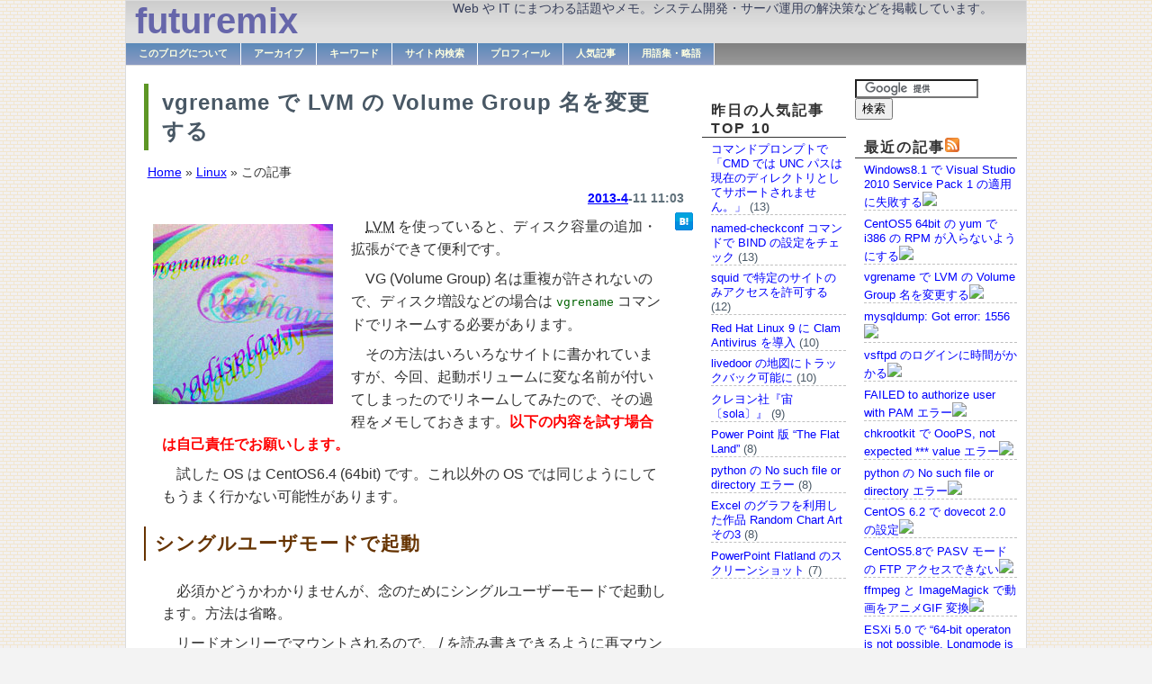

--- FILE ---
content_type: text/html; charset=UTF-8
request_url: https://futuremix.org/2013/04/vgrename-lvm-volume-group
body_size: 11376
content:
<?xml version="1.0" encoding="UTF-8"?>
<!DOCTYPE html PUBLIC "-//W3C//DTD XHTML 1.0 Transitional//EN" "https://www.w3.org/TR/xhtml1/DTD/xhtml1-transitional.dtd">
<html xmlns="https://www.w3.org/1999/xhtml" xml:lang="ja" lang="ja">
<head profile="http://purl.org/net/ns/metaprof">
<meta http-equiv="Content-Type" content="text/html; charset=UTF-8" />
<title>  vgrename で LVM の Volume Group 名を変更する</title>
<meta http-equiv="content-style-type" content="text/css" /> 
<meta http-equiv="Content-Script-Type" content="text/javascript" />
<link rel="stylesheet" href="https://futuremix.org/wp-content/themes/futuremix/style.css" type="text/css" media="all" />
<link rel="alternate" type="application/rss+xml" title="RSS 2.0" href="https://futuremix.org/feed" />
<link rel="alternate" type="text/xml" title="RSS .92" href="https://futuremix.org/feed/rss" />
<link rel="alternate" type="application/atom+xml" title="Atom 0.3" href="https://futuremix.org/feed/atom" />
<link rel="pingback" href="https://futuremix.org/xmlrpc.php" />
<meta name='robots' content='max-image-preview:large' />
	<style>img:is([sizes="auto" i], [sizes^="auto," i]) { contain-intrinsic-size: 3000px 1500px }</style>
	<script type="text/javascript">
/* <![CDATA[ */
window._wpemojiSettings = {"baseUrl":"https:\/\/s.w.org\/images\/core\/emoji\/16.0.1\/72x72\/","ext":".png","svgUrl":"https:\/\/s.w.org\/images\/core\/emoji\/16.0.1\/svg\/","svgExt":".svg","source":{"concatemoji":"https:\/\/futuremix.org\/wp-includes\/js\/wp-emoji-release.min.js?ver=6.8.3"}};
/*! This file is auto-generated */
!function(s,n){var o,i,e;function c(e){try{var t={supportTests:e,timestamp:(new Date).valueOf()};sessionStorage.setItem(o,JSON.stringify(t))}catch(e){}}function p(e,t,n){e.clearRect(0,0,e.canvas.width,e.canvas.height),e.fillText(t,0,0);var t=new Uint32Array(e.getImageData(0,0,e.canvas.width,e.canvas.height).data),a=(e.clearRect(0,0,e.canvas.width,e.canvas.height),e.fillText(n,0,0),new Uint32Array(e.getImageData(0,0,e.canvas.width,e.canvas.height).data));return t.every(function(e,t){return e===a[t]})}function u(e,t){e.clearRect(0,0,e.canvas.width,e.canvas.height),e.fillText(t,0,0);for(var n=e.getImageData(16,16,1,1),a=0;a<n.data.length;a++)if(0!==n.data[a])return!1;return!0}function f(e,t,n,a){switch(t){case"flag":return n(e,"\ud83c\udff3\ufe0f\u200d\u26a7\ufe0f","\ud83c\udff3\ufe0f\u200b\u26a7\ufe0f")?!1:!n(e,"\ud83c\udde8\ud83c\uddf6","\ud83c\udde8\u200b\ud83c\uddf6")&&!n(e,"\ud83c\udff4\udb40\udc67\udb40\udc62\udb40\udc65\udb40\udc6e\udb40\udc67\udb40\udc7f","\ud83c\udff4\u200b\udb40\udc67\u200b\udb40\udc62\u200b\udb40\udc65\u200b\udb40\udc6e\u200b\udb40\udc67\u200b\udb40\udc7f");case"emoji":return!a(e,"\ud83e\udedf")}return!1}function g(e,t,n,a){var r="undefined"!=typeof WorkerGlobalScope&&self instanceof WorkerGlobalScope?new OffscreenCanvas(300,150):s.createElement("canvas"),o=r.getContext("2d",{willReadFrequently:!0}),i=(o.textBaseline="top",o.font="600 32px Arial",{});return e.forEach(function(e){i[e]=t(o,e,n,a)}),i}function t(e){var t=s.createElement("script");t.src=e,t.defer=!0,s.head.appendChild(t)}"undefined"!=typeof Promise&&(o="wpEmojiSettingsSupports",i=["flag","emoji"],n.supports={everything:!0,everythingExceptFlag:!0},e=new Promise(function(e){s.addEventListener("DOMContentLoaded",e,{once:!0})}),new Promise(function(t){var n=function(){try{var e=JSON.parse(sessionStorage.getItem(o));if("object"==typeof e&&"number"==typeof e.timestamp&&(new Date).valueOf()<e.timestamp+604800&&"object"==typeof e.supportTests)return e.supportTests}catch(e){}return null}();if(!n){if("undefined"!=typeof Worker&&"undefined"!=typeof OffscreenCanvas&&"undefined"!=typeof URL&&URL.createObjectURL&&"undefined"!=typeof Blob)try{var e="postMessage("+g.toString()+"("+[JSON.stringify(i),f.toString(),p.toString(),u.toString()].join(",")+"));",a=new Blob([e],{type:"text/javascript"}),r=new Worker(URL.createObjectURL(a),{name:"wpTestEmojiSupports"});return void(r.onmessage=function(e){c(n=e.data),r.terminate(),t(n)})}catch(e){}c(n=g(i,f,p,u))}t(n)}).then(function(e){for(var t in e)n.supports[t]=e[t],n.supports.everything=n.supports.everything&&n.supports[t],"flag"!==t&&(n.supports.everythingExceptFlag=n.supports.everythingExceptFlag&&n.supports[t]);n.supports.everythingExceptFlag=n.supports.everythingExceptFlag&&!n.supports.flag,n.DOMReady=!1,n.readyCallback=function(){n.DOMReady=!0}}).then(function(){return e}).then(function(){var e;n.supports.everything||(n.readyCallback(),(e=n.source||{}).concatemoji?t(e.concatemoji):e.wpemoji&&e.twemoji&&(t(e.twemoji),t(e.wpemoji)))}))}((window,document),window._wpemojiSettings);
/* ]]> */
</script>
<style id='wp-emoji-styles-inline-css' type='text/css'>

	img.wp-smiley, img.emoji {
		display: inline !important;
		border: none !important;
		box-shadow: none !important;
		height: 1em !important;
		width: 1em !important;
		margin: 0 0.07em !important;
		vertical-align: -0.1em !important;
		background: none !important;
		padding: 0 !important;
	}
</style>
<link rel='stylesheet' id='wp-block-library-css' href='https://futuremix.org/wp-includes/css/dist/block-library/style.min.css?ver=6.8.3' type='text/css' media='all' />
<style id='classic-theme-styles-inline-css' type='text/css'>
/*! This file is auto-generated */
.wp-block-button__link{color:#fff;background-color:#32373c;border-radius:9999px;box-shadow:none;text-decoration:none;padding:calc(.667em + 2px) calc(1.333em + 2px);font-size:1.125em}.wp-block-file__button{background:#32373c;color:#fff;text-decoration:none}
</style>
<style id='global-styles-inline-css' type='text/css'>
:root{--wp--preset--aspect-ratio--square: 1;--wp--preset--aspect-ratio--4-3: 4/3;--wp--preset--aspect-ratio--3-4: 3/4;--wp--preset--aspect-ratio--3-2: 3/2;--wp--preset--aspect-ratio--2-3: 2/3;--wp--preset--aspect-ratio--16-9: 16/9;--wp--preset--aspect-ratio--9-16: 9/16;--wp--preset--color--black: #000000;--wp--preset--color--cyan-bluish-gray: #abb8c3;--wp--preset--color--white: #ffffff;--wp--preset--color--pale-pink: #f78da7;--wp--preset--color--vivid-red: #cf2e2e;--wp--preset--color--luminous-vivid-orange: #ff6900;--wp--preset--color--luminous-vivid-amber: #fcb900;--wp--preset--color--light-green-cyan: #7bdcb5;--wp--preset--color--vivid-green-cyan: #00d084;--wp--preset--color--pale-cyan-blue: #8ed1fc;--wp--preset--color--vivid-cyan-blue: #0693e3;--wp--preset--color--vivid-purple: #9b51e0;--wp--preset--gradient--vivid-cyan-blue-to-vivid-purple: linear-gradient(135deg,rgba(6,147,227,1) 0%,rgb(155,81,224) 100%);--wp--preset--gradient--light-green-cyan-to-vivid-green-cyan: linear-gradient(135deg,rgb(122,220,180) 0%,rgb(0,208,130) 100%);--wp--preset--gradient--luminous-vivid-amber-to-luminous-vivid-orange: linear-gradient(135deg,rgba(252,185,0,1) 0%,rgba(255,105,0,1) 100%);--wp--preset--gradient--luminous-vivid-orange-to-vivid-red: linear-gradient(135deg,rgba(255,105,0,1) 0%,rgb(207,46,46) 100%);--wp--preset--gradient--very-light-gray-to-cyan-bluish-gray: linear-gradient(135deg,rgb(238,238,238) 0%,rgb(169,184,195) 100%);--wp--preset--gradient--cool-to-warm-spectrum: linear-gradient(135deg,rgb(74,234,220) 0%,rgb(151,120,209) 20%,rgb(207,42,186) 40%,rgb(238,44,130) 60%,rgb(251,105,98) 80%,rgb(254,248,76) 100%);--wp--preset--gradient--blush-light-purple: linear-gradient(135deg,rgb(255,206,236) 0%,rgb(152,150,240) 100%);--wp--preset--gradient--blush-bordeaux: linear-gradient(135deg,rgb(254,205,165) 0%,rgb(254,45,45) 50%,rgb(107,0,62) 100%);--wp--preset--gradient--luminous-dusk: linear-gradient(135deg,rgb(255,203,112) 0%,rgb(199,81,192) 50%,rgb(65,88,208) 100%);--wp--preset--gradient--pale-ocean: linear-gradient(135deg,rgb(255,245,203) 0%,rgb(182,227,212) 50%,rgb(51,167,181) 100%);--wp--preset--gradient--electric-grass: linear-gradient(135deg,rgb(202,248,128) 0%,rgb(113,206,126) 100%);--wp--preset--gradient--midnight: linear-gradient(135deg,rgb(2,3,129) 0%,rgb(40,116,252) 100%);--wp--preset--font-size--small: 13px;--wp--preset--font-size--medium: 20px;--wp--preset--font-size--large: 36px;--wp--preset--font-size--x-large: 42px;--wp--preset--spacing--20: 0.44rem;--wp--preset--spacing--30: 0.67rem;--wp--preset--spacing--40: 1rem;--wp--preset--spacing--50: 1.5rem;--wp--preset--spacing--60: 2.25rem;--wp--preset--spacing--70: 3.38rem;--wp--preset--spacing--80: 5.06rem;--wp--preset--shadow--natural: 6px 6px 9px rgba(0, 0, 0, 0.2);--wp--preset--shadow--deep: 12px 12px 50px rgba(0, 0, 0, 0.4);--wp--preset--shadow--sharp: 6px 6px 0px rgba(0, 0, 0, 0.2);--wp--preset--shadow--outlined: 6px 6px 0px -3px rgba(255, 255, 255, 1), 6px 6px rgba(0, 0, 0, 1);--wp--preset--shadow--crisp: 6px 6px 0px rgba(0, 0, 0, 1);}:where(.is-layout-flex){gap: 0.5em;}:where(.is-layout-grid){gap: 0.5em;}body .is-layout-flex{display: flex;}.is-layout-flex{flex-wrap: wrap;align-items: center;}.is-layout-flex > :is(*, div){margin: 0;}body .is-layout-grid{display: grid;}.is-layout-grid > :is(*, div){margin: 0;}:where(.wp-block-columns.is-layout-flex){gap: 2em;}:where(.wp-block-columns.is-layout-grid){gap: 2em;}:where(.wp-block-post-template.is-layout-flex){gap: 1.25em;}:where(.wp-block-post-template.is-layout-grid){gap: 1.25em;}.has-black-color{color: var(--wp--preset--color--black) !important;}.has-cyan-bluish-gray-color{color: var(--wp--preset--color--cyan-bluish-gray) !important;}.has-white-color{color: var(--wp--preset--color--white) !important;}.has-pale-pink-color{color: var(--wp--preset--color--pale-pink) !important;}.has-vivid-red-color{color: var(--wp--preset--color--vivid-red) !important;}.has-luminous-vivid-orange-color{color: var(--wp--preset--color--luminous-vivid-orange) !important;}.has-luminous-vivid-amber-color{color: var(--wp--preset--color--luminous-vivid-amber) !important;}.has-light-green-cyan-color{color: var(--wp--preset--color--light-green-cyan) !important;}.has-vivid-green-cyan-color{color: var(--wp--preset--color--vivid-green-cyan) !important;}.has-pale-cyan-blue-color{color: var(--wp--preset--color--pale-cyan-blue) !important;}.has-vivid-cyan-blue-color{color: var(--wp--preset--color--vivid-cyan-blue) !important;}.has-vivid-purple-color{color: var(--wp--preset--color--vivid-purple) !important;}.has-black-background-color{background-color: var(--wp--preset--color--black) !important;}.has-cyan-bluish-gray-background-color{background-color: var(--wp--preset--color--cyan-bluish-gray) !important;}.has-white-background-color{background-color: var(--wp--preset--color--white) !important;}.has-pale-pink-background-color{background-color: var(--wp--preset--color--pale-pink) !important;}.has-vivid-red-background-color{background-color: var(--wp--preset--color--vivid-red) !important;}.has-luminous-vivid-orange-background-color{background-color: var(--wp--preset--color--luminous-vivid-orange) !important;}.has-luminous-vivid-amber-background-color{background-color: var(--wp--preset--color--luminous-vivid-amber) !important;}.has-light-green-cyan-background-color{background-color: var(--wp--preset--color--light-green-cyan) !important;}.has-vivid-green-cyan-background-color{background-color: var(--wp--preset--color--vivid-green-cyan) !important;}.has-pale-cyan-blue-background-color{background-color: var(--wp--preset--color--pale-cyan-blue) !important;}.has-vivid-cyan-blue-background-color{background-color: var(--wp--preset--color--vivid-cyan-blue) !important;}.has-vivid-purple-background-color{background-color: var(--wp--preset--color--vivid-purple) !important;}.has-black-border-color{border-color: var(--wp--preset--color--black) !important;}.has-cyan-bluish-gray-border-color{border-color: var(--wp--preset--color--cyan-bluish-gray) !important;}.has-white-border-color{border-color: var(--wp--preset--color--white) !important;}.has-pale-pink-border-color{border-color: var(--wp--preset--color--pale-pink) !important;}.has-vivid-red-border-color{border-color: var(--wp--preset--color--vivid-red) !important;}.has-luminous-vivid-orange-border-color{border-color: var(--wp--preset--color--luminous-vivid-orange) !important;}.has-luminous-vivid-amber-border-color{border-color: var(--wp--preset--color--luminous-vivid-amber) !important;}.has-light-green-cyan-border-color{border-color: var(--wp--preset--color--light-green-cyan) !important;}.has-vivid-green-cyan-border-color{border-color: var(--wp--preset--color--vivid-green-cyan) !important;}.has-pale-cyan-blue-border-color{border-color: var(--wp--preset--color--pale-cyan-blue) !important;}.has-vivid-cyan-blue-border-color{border-color: var(--wp--preset--color--vivid-cyan-blue) !important;}.has-vivid-purple-border-color{border-color: var(--wp--preset--color--vivid-purple) !important;}.has-vivid-cyan-blue-to-vivid-purple-gradient-background{background: var(--wp--preset--gradient--vivid-cyan-blue-to-vivid-purple) !important;}.has-light-green-cyan-to-vivid-green-cyan-gradient-background{background: var(--wp--preset--gradient--light-green-cyan-to-vivid-green-cyan) !important;}.has-luminous-vivid-amber-to-luminous-vivid-orange-gradient-background{background: var(--wp--preset--gradient--luminous-vivid-amber-to-luminous-vivid-orange) !important;}.has-luminous-vivid-orange-to-vivid-red-gradient-background{background: var(--wp--preset--gradient--luminous-vivid-orange-to-vivid-red) !important;}.has-very-light-gray-to-cyan-bluish-gray-gradient-background{background: var(--wp--preset--gradient--very-light-gray-to-cyan-bluish-gray) !important;}.has-cool-to-warm-spectrum-gradient-background{background: var(--wp--preset--gradient--cool-to-warm-spectrum) !important;}.has-blush-light-purple-gradient-background{background: var(--wp--preset--gradient--blush-light-purple) !important;}.has-blush-bordeaux-gradient-background{background: var(--wp--preset--gradient--blush-bordeaux) !important;}.has-luminous-dusk-gradient-background{background: var(--wp--preset--gradient--luminous-dusk) !important;}.has-pale-ocean-gradient-background{background: var(--wp--preset--gradient--pale-ocean) !important;}.has-electric-grass-gradient-background{background: var(--wp--preset--gradient--electric-grass) !important;}.has-midnight-gradient-background{background: var(--wp--preset--gradient--midnight) !important;}.has-small-font-size{font-size: var(--wp--preset--font-size--small) !important;}.has-medium-font-size{font-size: var(--wp--preset--font-size--medium) !important;}.has-large-font-size{font-size: var(--wp--preset--font-size--large) !important;}.has-x-large-font-size{font-size: var(--wp--preset--font-size--x-large) !important;}
:where(.wp-block-post-template.is-layout-flex){gap: 1.25em;}:where(.wp-block-post-template.is-layout-grid){gap: 1.25em;}
:where(.wp-block-columns.is-layout-flex){gap: 2em;}:where(.wp-block-columns.is-layout-grid){gap: 2em;}
:root :where(.wp-block-pullquote){font-size: 1.5em;line-height: 1.6;}
</style>
<link rel='stylesheet' id='taxopress-frontend-css-css' href='https://futuremix.org/wp-content/plugins/simple-tags/assets/frontend/css/frontend.css?ver=3.43.0' type='text/css' media='all' />
<script type="text/javascript" src="https://futuremix.org/wp-includes/js/jquery/jquery.min.js?ver=3.7.1" id="jquery-core-js"></script>
<script type="text/javascript" src="https://futuremix.org/wp-includes/js/jquery/jquery-migrate.min.js?ver=3.4.1" id="jquery-migrate-js"></script>
<script type="text/javascript" src="https://futuremix.org/wp-content/plugins/simple-tags/assets/frontend/js/frontend.js?ver=3.43.0" id="taxopress-frontend-js-js"></script>
<link rel="https://api.w.org/" href="https://futuremix.org/wp-json/" /><link rel="alternate" title="JSON" type="application/json" href="https://futuremix.org/wp-json/wp/v2/posts/4976" /><link rel="EditURI" type="application/rsd+xml" title="RSD" href="https://futuremix.org/xmlrpc.php?rsd" />
<meta name="generator" content="WordPress 6.8.3" />
<link rel="canonical" href="https://futuremix.org/2013/04/vgrename-lvm-volume-group" />
<link rel='shortlink' href='https://futuremix.org/?p=4976' />
<link rel="alternate" title="oEmbed (JSON)" type="application/json+oembed" href="https://futuremix.org/wp-json/oembed/1.0/embed?url=https%3A%2F%2Ffuturemix.org%2F2013%2F04%2Fvgrename-lvm-volume-group" />
<link rel="alternate" title="oEmbed (XML)" type="text/xml+oembed" href="https://futuremix.org/wp-json/oembed/1.0/embed?url=https%3A%2F%2Ffuturemix.org%2F2013%2F04%2Fvgrename-lvm-volume-group&#038;format=xml" />
</head>
<body>
<div id="rap">

<div id="header">
    <h1><a href="https://futuremix.org/">futuremix</a></h1>
    <div class="description">Web や IT にまつわる話題やメモ。システム開発・サーバ運用の解決策などを掲載しています。</div>
</div>

<div id="navcontainer">
<ul>
<li class="page_item page-item-2"><a href="https://futuremix.org/about">このブログについて</a></li>
<li class="page_item page-item-1168"><a href="https://futuremix.org/archives">アーカイブ</a></li>
<li class="page_item page-item-925"><a href="https://futuremix.org/keywords">キーワード</a></li>
<li class="page_item page-item-926"><a href="https://futuremix.org/google-search">サイト内検索</a></li>
<li class="page_item page-item-928"><a href="https://futuremix.org/profile">プロフィール</a></li>
<li class="page_item page-item-927"><a href="https://futuremix.org/popular">人気記事</a></li>
<li class="page_item page-item-973"><a href="https://futuremix.org/glossary">用語集・略語</a></li>
</ul>
</div>

<div id="content">
<!-- end header -->

<div class="post">

<h2 class="storytitle" id="post-4976"><a href="https://futuremix.org/2013/04/vgrename-lvm-volume-group" rel="bookmark">vgrename で LVM の Volume Group 名を変更する</a></h2>

<div class="breadcrumbs navigation"><a href="/">Home</a>  &raquo; 
<a href="https://futuremix.org/category/linux">Linux</a> &raquo; この記事 
</div>
<div class="datetime"><a href="/2013/04">2013-4</a>-11 11:03 </div>
<div class="clips">
<a href="//b.hatena.ne.jp/entry/https://futuremix.org/2013/04/vgrename-lvm-volume-group" class="hatena-bookmark-button" data-hatena-bookmark-layout="standard" title="このエントリーをはてなブックマークに追加"><img src="//b.st-hatena.com/images/entry-button/button-only.gif" alt="このエントリーをはてなブックマークに追加" width="20" height="20" style="border: none;" /></a>
</div>
<div class="storycontent">
<div class="thumb">
<img decoding="async" src="https://futuremix.org/wp-content/uploads/2013/04/vgrename.jpg" alt="" width="200" height="200" class="alignnone size-full wp-image-4978" srcset="https://futuremix.org/wp-content/uploads/2013/04/vgrename.jpg 200w, https://futuremix.org/wp-content/uploads/2013/04/vgrename-100x100.jpg 100w" sizes="(max-width: 200px) 100vw, 200px" />
</div>
<p>
  <abbr title="Logical Volume Manager">LVM</abbr> を使っていると、ディスク容量の追加・拡張ができて便利です。
</p>
<p>
  VG (Volume Group) 名は重複が許されないので、ディスク増設などの場合は <kbd>vgrename</kbd> コマンドでリネームする必要があります。
</p>
<p>
 その方法はいろいろなサイトに書かれていますが、今回、起動ボリュームに変な名前が付いてしまったのでリネームしてみたので、その過程をメモしておきます。<strong>以下の内容を試す場合は自己責任でお願いします。</strong>
</p>
<p>
  試した OS は CentOS6.4 (64bit) です。これ以外の OS では同じようにしてもうまく行かない可能性があります。
</p>
<h3>シングルユーザモードで起動</h3>
<p>
  必須かどうかわかりませんが、念のためにシングルユーザーモードで起動します。方法は省略。
</p>
<p>
 リードオンリーでマウントされるので、 / を読み書きできるように再マウントします。
</p>
<pre class="command">
# mount -o remount /
</pre>
<p>
  /boot の部分はマウントされませんが、あとで書き換える必要があるので、読み書きできるようにマウントします。
</p>
<pre class="command">
# mount /boot 
</pre>
<h3>rgrename コマンドでボリュームグループをリネーム</h3>
<p>
  <kbd>vgdisplay</kbd> コマンドで現在のボリュームグループを確認します。
</p>
<pre class="command">
# vgdisplay
<samp>  --- Volume group ---
  VG Name               vg_hoge
　……</samp>
</pre>
<p>
  今回はこの <code>vg_hoge</code> を <code>vg_foo</code> に変更します。
</p>
<pre class="command">
# vgrename vg_hoge vg_foo
</pre>
<p>
  まだ <kbd>vgchange</kbd> コマンドで反映させていませんが、そのまま作業を進めます。
</p>
<h3>設定ファイルの変更</h3>
<p>
  今回は起動ボリュームの名前を変更しているので、設定ファイル等もあわせて変更しないと、起動できなくなってしまいます。
</p>
<p>
  CentOS 6.4 でしたら、対象となるのは以下の4つのファイルだと思われます。OS や構成により異なるかもしれませんが。
</p>
<ul class="list">
<li>/etc/mtab</li>
<li>/etc/fstab</li>
<li>/etc/blkid/blkid.ta</li>
<li>/boot/grub/grub.conf</li>
</ul>
<p>
  これらのファイルの中で vg_hoge になっている箇所を vg_foo に変更しました。
</p>
<p>
  最後に <kbd>vgchange</kbd> コマンドを実行。なにかメッセージが出ましたが気にせず再起動します。
</p>
<pre class="command">
# sync
# vgchange -ay vg_foo
# shutdwon -r now
</pre>
<p>
  再起動後に <kbd>vgdisplay</kbd> コマンドで変更されていることが確認できました。
</p>
<pre class="command">
# vgdisplay
<samp>  --- Volume group ---
  VG Name               vg_foo
　……</samp>
</pre>
</div>
  <!-- メタ情報 -->
<ul class="meta">
  <li>ブックマーク :  アクセス: 54,964回</li>
  <li>カテゴリー : <a href="https://futuremix.org/category/linux" rel="category tag">Linux</a></li>
  <li><span id="tags-4976">キーワード : <a href="https://futuremix.org/tag/linux" rel="tag">Linux</a>, <a href="https://futuremix.org/tag/lvm" rel="tag">LVM</a></span>
  </li>
  
</ul>
<!--
<rdf:RDF xmlns:rdf="http://www.w3.org/1999/02/22-rdf-syntax-ns#"
			xmlns:dc="http://purl.org/dc/elements/1.1/"
			xmlns:trackback="http://madskills.com/public/xml/rss/module/trackback/">
		<rdf:Description rdf:about="https://futuremix.org/2013/04/vgrename-lvm-volume-group"
    dc:identifier="https://futuremix.org/2013/04/vgrename-lvm-volume-group"
    dc:title="vgrename で LVM の Volume Group 名を変更する"
    trackback:ping="https://futuremix.org/2013/04/vgrename-lvm-volume-group/trackback" />
</rdf:RDF>-->

</div>

<!-- 関連記事 -->
<div class="related">
  <h3>関連記事</h3>

<!-- Generated by TaxoPress 3.43.0 - https://wordpress.org/plugins/simple-tags/ -->
	<div class="taxopress-output-wrapper"> <div class="taxopress-box-list st-related-posts"> 
	<a href="https://futuremix.org/2009/01/inserting-leap-second" title="閏秒 leap second (2009-1-2)">閏秒 leap second</a><span class="datetime"> (2009-1-2)</span>
<a href="https://futuremix.org/2004/08/linux-kernel-2427" title="複数のセキュリティ修正を含む Linux カーネル 2.4.27 リリース (2004-8-11)">複数のセキュリティ修正を含む Linux カーネル 2.4.27 リリース</a><span class="datetime"> (2004-8-11)</span>
<a href="https://futuremix.org/2005/05/php-oracle-rebuild" title="続・Oracle Instant Client を使って PHP をコンパイル (2005-5-6)">続・Oracle Instant Client を使って PHP をコンパイル</a><span class="datetime"> (2005-5-6)</span> </div>
</div>
</div>
<!-- 前後の記事 -->
<div class="navigation">
	<div class="nextpost">次の記事: <a href="https://futuremix.org/2013/08/yum-exclude-i386-rpm-on-64bit-centos5" rel="next">CentOS5 64bit の yum で i386 の RPM が入らないようにする</a> ≫</div>
	<div class="prevpost">≪ 前の記事: <a href="https://futuremix.org/2013/02/mysqldump-got-error-1556" rel="prev">mysqldump: Got error: 1556</a></div>
</div>


<!-- コメント -->
<div class="comments">

<h3 id="comments">コメントはまだありません</h3>

	<p>No comments yet.</p>

<p>
</p>

<p>Sorry, the comment form is closed at this time.</p>
</div>
<div class="navigation">
</div>
<!-- フッター -->
</div>

<div id="sidebar">

<!-- Begin menu 1 -->
<div id="menu1">

<!--div class="menuitem" id="search">
  <form id="searchform" method="get" action="/">
    <div>
     <input type="text" name="s" id="s" size="15" /> <input type="submit" value="検索" />
    </div>
 </form>
</div-->

<div class="menuitem" id="google-search">
  <!-- SiteSearch Google -->
<form action="https://futuremix.org/google-search" id="cse-search-box">
  <div>
    <input type="hidden" name="cx" value="partner-pub-3836636818439086:4591920091" />
    <input type="hidden" name="cof" value="FORID:10" />
    <input type="hidden" name="ie" value="UTF-8" />
    <input type="text" name="q" size="15" />
    <input type="submit" name="sa" value="検索" />
  </div>
</form>

<script type="text/javascript" src="//www.google.co.jp/coop/cse/brand?form=cse-search-box&amp;lang=ja"></script>
<!-- SiteSearch Google -->

</div>

<div class="menuitem" id="menu-recent">
<h3>最近の記事<a rel="nofollow" href="https://futuremix.org/feed" title="Syndicate this site using RSS"><img alt="RSS" src="/images/feed16.png" width="16" height="16" /></a></h3>
<ul>
      <li><a href="https://futuremix.org/2014/03/windowsupdate_000013ec-or-windowsupdate_dt000">Windows8.1 で Visual Studio 2010 Service Pack 1 の適用に失敗する</a><img src="//b.hatena.ne.jp/entry/image/https://futuremix.org/2014/03/windowsupdate_000013ec-or-windowsupdate_dt000" /></li>
      <li><a href="https://futuremix.org/2013/08/yum-exclude-i386-rpm-on-64bit-centos5">CentOS5 64bit の yum で i386 の RPM が入らないようにする</a><img src="//b.hatena.ne.jp/entry/image/https://futuremix.org/2013/08/yum-exclude-i386-rpm-on-64bit-centos5" /></li>
      <li><a href="https://futuremix.org/2013/04/vgrename-lvm-volume-group">vgrename で LVM の Volume Group 名を変更する</a><img src="//b.hatena.ne.jp/entry/image/https://futuremix.org/2013/04/vgrename-lvm-volume-group" /></li>
      <li><a href="https://futuremix.org/2013/02/mysqldump-got-error-1556">mysqldump: Got error: 1556</a><img src="//b.hatena.ne.jp/entry/image/https://futuremix.org/2013/02/mysqldump-got-error-1556" /></li>
      <li><a href="https://futuremix.org/2012/08/vsftpd-reverse_lookup_enable">vsftpd のログインに時間がかかる</a><img src="//b.hatena.ne.jp/entry/image/https://futuremix.org/2012/08/vsftpd-reverse_lookup_enable" /></li>
      <li><a href="https://futuremix.org/2012/08/failed-to-authorize-user-with-pam">FAILED to authorize user with PAM エラー</a><img src="//b.hatena.ne.jp/entry/image/https://futuremix.org/2012/08/failed-to-authorize-user-with-pam" /></li>
      <li><a href="https://futuremix.org/2012/06/chkrootkit-ooops-not-expected-value">chkrootkit で OooPS, not expected *** value エラー</a><img src="//b.hatena.ne.jp/entry/image/https://futuremix.org/2012/06/chkrootkit-ooops-not-expected-value" /></li>
      <li><a href="https://futuremix.org/2012/05/python-no-such-file-or-directory">python の No such file or directory エラー</a><img src="//b.hatena.ne.jp/entry/image/https://futuremix.org/2012/05/python-no-such-file-or-directory" /></li>
      <li><a href="https://futuremix.org/2012/05/centos-6-dovecot-2">CentOS 6.2 で dovecot 2.0 の設定</a><img src="//b.hatena.ne.jp/entry/image/https://futuremix.org/2012/05/centos-6-dovecot-2" /></li>
      <li><a href="https://futuremix.org/2012/04/passive-mode-ftp-dosent-work-under-centos-5-8">CentOS5.8で PASV モードの FTP アクセスできない</a><img src="//b.hatena.ne.jp/entry/image/https://futuremix.org/2012/04/passive-mode-ftp-dosent-work-under-centos-5-8" /></li>
      <li><a href="https://futuremix.org/2012/03/ffmpeg-imagemagick-animation-gif">ffmpeg と ImageMagick で動画をアニメGIF 変換</a><img src="//b.hatena.ne.jp/entry/image/https://futuremix.org/2012/03/ffmpeg-imagemagick-animation-gif" /></li>
      <li><a href="https://futuremix.org/2012/03/esxi-5-64-bit-operaton-is-not-possible-longmode-is-disabled-for-this-virtual-machine">ESXi 5.0 で &#8220;64-bit operaton is not possible. Longmode is disabled for this virtual machine.&#8221; エラー</a><img src="//b.hatena.ne.jp/entry/image/https://futuremix.org/2012/03/esxi-5-64-bit-operaton-is-not-possible-longmode-is-disabled-for-this-virtual-machine" /></li>
      <li><a href="https://futuremix.org/2012/02/centos-5-ruby-gem-install-rmagick-error">[Ruby]CentOS 5 で gem install rmagick のエラー</a><img src="//b.hatena.ne.jp/entry/image/https://futuremix.org/2012/02/centos-5-ruby-gem-install-rmagick-error" /></li>
      <li><a href="https://futuremix.org/2012/02/svn-cant-convert-string-from-utf-8-to-native-encoding">svn: Can&#8217;t convert string from &#8216;UTF-8&#8217; to native encoding への対処</a><img src="//b.hatena.ne.jp/entry/image/https://futuremix.org/2012/02/svn-cant-convert-string-from-utf-8-to-native-encoding" /></li>
      <li><a href="https://futuremix.org/2012/02/centos6-yum-cron-update">CentOS6 で yum-cron で yum の更新をメール通知する</a><img src="//b.hatena.ne.jp/entry/image/https://futuremix.org/2012/02/centos6-yum-cron-update" /></li>
      <li><a href="https://futuremix.org/2012/01/mrtg-graph-with-peak">MRTG のグラフでピーク値を表示する。</a><img src="//b.hatena.ne.jp/entry/image/https://futuremix.org/2012/01/mrtg-graph-with-peak" /></li>
      <li><a href="https://futuremix.org/2012/01/ntp-server">CentOS6 で NTP サーバの設定</a><img src="//b.hatena.ne.jp/entry/image/https://futuremix.org/2012/01/ntp-server" /></li>
      <li><a href="https://futuremix.org/2012/01/pound-apache-ip-address">Pound + Apache 環境下での IP アドレスアクセス制御</a><img src="//b.hatena.ne.jp/entry/image/https://futuremix.org/2012/01/pound-apache-ip-address" /></li>
      <li><a href="https://futuremix.org/2012/01/net-snmp-syslog">CentOS で SNMPd のログを切り分ける</a><img src="//b.hatena.ne.jp/entry/image/https://futuremix.org/2012/01/net-snmp-syslog" /></li>
      <li><a href="https://futuremix.org/2011/12/yum-rpmforge-centos6">yum に RPMforge のリポジトリを追加する (CentOS6編)</a><img src="//b.hatena.ne.jp/entry/image/https://futuremix.org/2011/12/yum-rpmforge-centos6" /></li>
  </ul>
</div>


<div class="menuitem" id="menu-links">
<h3>リンク</h3>
<ul>
    <li id="linkcat-878" class="linkcat"><h2>その他</h2>
	<ul class='xoxo blogroll'>
<li><a href="https://cosmic.18g.net/">Cosmic ★ Tower</a></li>
<li><a href="https://musique.fumika.jp/">Nadege &#038; Parfumotheque</a></li>
<li><a href="https://curecode.jp/">キュアコード CureCode</a></li>
<li><a href="http://prius.fumika.jp/" title="ハイブリッドカープリウスについて">プリウス Prius</a></li>
<li><a href="https://blog.kamotsu.net/">鉄道貨物情報ブログ</a></li>

	</ul>
</li>
  </ul>
</div>

</div>
<!-- End menu 1 -->

<!-- Begin menu 2 -->
<div id="menu2">

<div class="menuitem">
</div>

<div class="menuitem" id="menu-popular">
<h3>昨日の人気記事TOP 10</h3>
<ul><li><a href="https://futuremix.org/2009/10/unc-support-for-cmd">コマンドプロンプトで「CMD では UNC パスは現在のディレクトリとしてサポートされません。」</a> (13)</li><li><a href="https://futuremix.org/2010/03/bind-named-checkconf-error-check-command">named-checkconf コマンドで BIND の設定をチェック</a> (13)</li><li><a href="https://futuremix.org/2005/07/squid-access-allow">squid で特定のサイトのみアクセスを許可する</a> (12)</li><li><a href="https://futuremix.org/2004/02/clamav">Red Hat Linux 9 に Clam Antivirus を導入</a> (10)</li><li><a href="https://futuremix.org/2004/06/livedoormap">livedoor の地図にトラックバック可能に</a> (10)</li><li><a href="https://futuremix.org/2007/09/crayonsha-sola">クレヨン社『宙〔sola〕』</a> (9)</li><li><a href="https://futuremix.org/2007/09/art-of-office-flat-land-part1/power-point-%e7%89%88-the-flat-land">Power Point 版 &#8220;The Flat Land&#8221;</a> (8)</li><li><a href="https://futuremix.org/2012/05/python-no-such-file-or-directory">python の No such file or directory エラー</a> (8)</li><li><a href="https://futuremix.org/2007/09/art-of-office-random-chart-art/excel-%e3%81%ae%e3%82%b0%e3%83%a9%e3%83%95%e3%82%92%e5%88%a9%e7%94%a8%e3%81%97%e3%81%9f%e4%bd%9c%e5%93%81-random-chart-art-%e3%81%9d%e3%81%ae3">Excel のグラフを利用した作品 Random Chart Art その3</a> (8)</li><li><a href="https://futuremix.org/2007/09/art-of-office-flat-land-part1/powerpoint-flatland-%e3%81%ae%e3%82%b9%e3%82%af%e3%83%aa%e3%83%bc%e3%83%b3%e3%82%b7%e3%83%a7%e3%83%83%e3%83%88">PowerPoint Flatland のスクリーンショット</a> (7)</li></ul></div>

</div>
<!-- End menu 2-->

</div>
<!-- end sidebar -->
<script type="text/javascript" src="//s.hatena.ne.jp/js/HatenaStar.js"></script>
<script type="text/javascript"><!--
Hatena.Star.Token = 'd14a1ca242c76df49d516a2ab489c91c7b8fa985';
Hatena.Star.EntryLoader.headerTagAndClassName = ['h2','storytitle'];
//--></script>
<!-- begin footer -->
<p class="credit">
45 queries. HTML convert time: 0.063 sec. Powered by <a rel="nofollow" href="https://ja.wordpress.org/" title="Powered by WordPress">WordPress.</a> <a rel="nofollow" href="https://validator.w3.org/check/referer" title="This page validates as XHTML 1.0 Transitional">Valid <abbr title="eXtensible HyperText Markup Language">XHTML</abbr></a><br />
Copyright &copy; 2003-2017 <a href="https://fumika.jp/" rel="author">TSUDA Fumika</a> @ <a href="https://futuremix.org/">futuremix.org</a> 
  <a href="https://futuremix.org/login_46231">ログイン</a></p>
</div>

<script type="speculationrules">
{"prefetch":[{"source":"document","where":{"and":[{"href_matches":"\/*"},{"not":{"href_matches":["\/wp-*.php","\/wp-admin\/*","\/wp-content\/uploads\/*","\/wp-content\/*","\/wp-content\/plugins\/*","\/wp-content\/themes\/futuremix\/*","\/*\\?(.+)"]}},{"not":{"selector_matches":"a[rel~=\"nofollow\"]"}},{"not":{"selector_matches":".no-prefetch, .no-prefetch a"}}]},"eagerness":"conservative"}]}
</script>
</body>
</html>


--- FILE ---
content_type: text/css
request_url: https://futuremix.org/wp-content/themes/futuremix/style.css
body_size: 5009
content:
/*
Theme Name: Future Remix
Theme URI: https://futuremix.org/
Description: This theme is for futuremix.org. 
Version: 1.10
Author: Tsuda Fumika
Author URI: https://futuremix.org/
*/

body {
	background-color: #f3f3f3;
	background-image: url("images/back2.png");
	font-family: "メイリオ", "Meiryo", "Verdana", "Tahoma", "Liberation Sans", "Arial", sans-serif;
	color:black;
	margin: 0;
	padding: 0;
	text-align: center;
}
img {
	border: 0;
}
a {
/*	color: #004199;*/
	color: blue;
}
a:visited {
	color: navy;
}
a:hover {
	background-color: #FFFF99;
/*	color:black;*/
}
a[href^="http"]:hover, a[href^="ftp"]:hover {
	background-color: #CCFFCC;
}
a[href^="http"]:hover, a[href^="ftp"]:hover {
	background-color: #CCFFCC;
}
a[href^="http"]:after, a[href^="ftp"]:after {
	content: url("/images/arrow.png");
}
a[href^="http://futuremix.org/"]:hover,
a[href^="https://futuremix.org/"]:hover {
	background-color:#FFFF99;
}
a[href^="http://futuremix.org/"]:after,
a[href^="https://futuremix.org/"]:after {
	content: "";
}
a[href^="ihttps://b.hatena.ne.jp/"]:after,
a[href^="//b.hatena.ne.jp/"]:after {
	content: "";
}
#a[href^="https://clip.livedoor.com/"]:after {
#	content: "";
#}
#rap {
	background: #FFFFFF;
	margin: 0 auto;
	width: 1000px;
	text-align: left;
	border: 1px solid #dcdcdc;
}

/* Blog Header */
#header {
	background-color: #e0e0e0;
	background-image: url("/images/grade_silver.png");
	background-repeat: repeat-x;
	color: #5D9625;
	padding: 0px 10px;
	margin: 0;
	text-align: left;
        zoom: 1; /* for float bug */
}
#header a, #header a:visited {
	color: #6666AA;
	text-decoration: none;
}
#header a:hover {
	color: orange;
	background-color: transparent;
	text-decoration: none;
}
.description {
        float: right;
        padding-right:2em;
	text-align: right;
	color: #373F5B;
	text-decoration: none;
        font-size:0.85em;
}
#header:after {
        content: ".";
        display:block;
        clear:both;
        height:1px;
        visibility:hidden;
}
h1 {
	margin: 0;
	font-size: 2.5em;
        float: left;
}
/* Headings */
h2 {
	clear: both;
	margin: 10px 10px 15px 10px;
	padding: 5px 15px;
	border-left:5px solid #5D9625;
	color: #5D9625;
	font-size: 1.5em;
	font-weight: bold;
	letter-spacing: 1px; 
}
h2.storytitle a {
	color: #495865;
	text-decoration: none
}
div.clips {
    float:right;
}
#content .post h3 {
	clear: both;
	border-left: 2px solid #663300;
	font-size: 1.3em;
	font-weight: bold;
	letter-spacing: 1px;
	color: #663300;
	margin: 1em 10px 1em 10px;
	padding: 5px 0.5em;
}
#content .post h3 a {
	color:#495865;
	/*color:#663300;*/
	text-decoration:none;
}

/* Contents */
#content {
	position: relative;
	left: 0;
	float: left;
	padding: 10px;
	width: 620px;
	color: #333333;
}
#content div.breadcrumbs {
	margin:0 1em;
	font-size: 0.85em;
}
#content div.datetime {
	/*border-bottom: 1px dashed #5D9625;*/
	color: #5F707A;
	font-size: 0.9em;
	font-weight: bold;
	margin: 10px 10px 5px 10px;
	padding: 0 0 3px 0;
	text-align: right;
}
#content div.post {
	margin: 0 0 20px 0;
	padding: 0;
}
#content div.post p {
	line-height: 160%;
	margin: 0.5em 30px 0.5em 30px;
	text-indent: 1em;
}
#content div.post ol.list {
	clear: both;
	background: #D9E4EE;
	border: 1px solid #004080;
	margin: 0.5em 1em;
	padding: 1em 2em;
}
#content div.post ul.list {
	clear: both;
	background: #D9EFD8;
	border: 1px solid #146400;
	margin: 0.5em 1em;
	padding: 1em 2em;
}
#content div.post li {
	line-height: 150%;
	margin-bottom: 0.5em;
}
#content div.post dl {
	margin: 1em 1em;
	padding: 0.5em 1em;
	border: 1px dashed orange;
}
#content div.post dt {
	font-weight: bold;
	margin-bottom: 0.3em
}
#content div.post dd {
	font-weight: normal;
	line-height:150%;
	margin-bottom: 0.5em
}
#content div.post .poem{
	margin: 10px;
	padding: 10px;
	line-height: 150%;
}
/* TopPage (HomePage) */
h2.topstorytitle {
	font-size: 1.2em;
}
h2.topstorytitle a {
	color: #6666AA;
	text-decoration: none
}
div.topgroup {
      claer: both;
}
div.topblock {
	font-size: 0.9em;
    /*border: 1px #ccc dashed;*/
	width: 306px;
	float: left;
}
div#topblock-1 {
	float: none;
    width: 600px;
}
div.topgroup h2 {
	font-size: 1em;
}
div.toptitle {
	background-color: #e0e0e0;
	background-image: url("/images/grade_silver.png");
	background-repeat: repeat-x;
	color: black;
	border: 1px solid #6666AA;
	padding: 3px 10px;
	margin: 10px 0 10px 10px;
	font-size: 1em;
	font-weight: bold;
}
div.top-ads {
    margin: 5px;
    float: left;
}
hr.top-separator {
	clear: both;
    height: 2px;
    color: silver;
    border-color: silver;
}
div.topblock span.datetime {
    clear: both;
    display: block;
    text-align: right;
	color: gray;
}
div.topblock ul {
	margin: 0 0 10px 10px;
	padding: 0;
	font-size: 0.9em;
	list-style-type: none;
}
div.topblock ul li{
	margin-bottom: 0.5em;
	border-left: #5D9625 3px solid;
	padding-left: 10px;
}

/* BlockQuote */
#content div.post blockquote {
	clear: both;
	background: #DAEBF3;
	border: 1px solid dodgerblue;
	margin: 0.5em 15px;
	padding: 0.5em 10px;
}
#content div.post blockquote p {
	margin: 0;
	padding: 0;
}
blockquote[title]:after {
	display: block;
	color: #234A6D;
	text-align: right;
	font-size: smaller;
	content: "『" attr(title) "』";
}
blockquote[cite]:after {
	display: block;
	color: #234A6D;
	text-align: right;
	font-size: smaller;
	content: "(" attr(cite) ")";
}
blockquote[title][cite]:after {
	display: block;
	color: #234A6D;
	text-align: right;
	font-size: smaller;
	content: "『" attr(title) "』\A(" attr(cite) ")";
	white-space: pre;
	overflow-x: hidden;
}

/* Archive */
ul.archives {
	float: left;
	width:200px;
	padding: 5px 10px 5px 30px;
	margin: 5px 10px 5px 20px;
}
dl.archives {
	color: black;
	background-color: transparent;
	font-size: 1em;
	list-style-type:none;
	margin:0.5em;
	padding:0.5em;
	border: none 0 white !important;
}
dl.archives dt {
	clear: both;
	border-left: 3px solid #495865;
	padding-left: 10px;
	margin-top: 20px;
	font-weight: normal;
	font-style: normal;
	font-size: 1em;
	text-align: left;
}
dl.archives dt a {
	text-decoration: none;
}
dl.archives dt span.datetime {
    display: inline;
	font-size: smaller;
	color: gray;
}
dl.archives dd {
	/*color: gray;*/
	font-size: 0.9em;
	margin-bottom: 1em;
	margin-left:1em;
}
dl.archives dd a, dl.archives dd a:visited {
	color: #495865;
}
dl.archives a:after {
	content: "";
}

/* Related */
#content .related h3 {
	clear: both;
	/*border-left: 2px solid #495865;*/
	border-left: 2px solid orange;
	font-weight: bold;
	margin: 1em 10px 1em 10px;
	padding: 5px 0.5em;
}
#content .related h3 a {
	color:#495865;
	text-decoration:none;
}
#content div.related ul {
	color: #333333;
	font-size: 1em;
	line-height:150%;
	list-style-type:none;
	margin:0.5em;
	padding:0.5em;
}
#content div.related ul li {
	margin-bottom: 0.3em;
	border-left:3px solid #495865;
	padding-left: 10px;
}
#content div.related ul a {
	/*color: #333333;*/
	text-decoration:underline;
}
#content div.related span.datetime {
	font-size:0.8em;
	color: #888;
}
/* Meta */
#content div.post ul.meta {
	clear: both;
	color: #333333;
	font-size: smaller;
	line-height:150%;
	list-style-type:none;
	margin:0.5em 1em;
	padding:0.5em;
}
#content div.post ul.meta li {
	margin-bottom: 0.3em;
	border-left:3px solid #999FC5;
	padding-left: 10px;
}
#content div.post ul.meta a {
	color: #333333;
	text-decoration:underline;
}
ul.meta a:after {
	content: "";
}
#content div.post div.feedback {
	font-size:smaller;
}

/* TagPage's Meta */
#content div.post ul.tag-meta {
	font-size:smaller;
	border:0;
	margin: 0 0 0 2em;
	padding: 0;
}
#content div.post ul.tag-meta li {
	border:0;
	display: inline;
	margin: 0;
	padding: 0 0 0 3px;
}
#content div.post ul.tag-meta li a {
	text-decoration:none;
	border-bottom:1px solid silver;
}
ul.tag-meta a:after {
	content: "";
}

/* TagPage's Excerpt */
#content div.post div.excerpt {
	font-size:smaller;
	color:#333333;
	margin-left:2em;
}
#content div.post div.excerpt p {
	text-indent: 0;
	line-height: 130%;
	margin: 0.3em 0;
}
#content div.post div.excerpt p a {
	text-decoration:none;
	border-bottom:1px solid silver;
}

/* Tag Archive Page */
div.tagcroud {
	margin: 0.5em 1em;
	padding: 0.5em 1em;
	border:1px solid silver;
}
div.longtailvert {
	margin:1em;
}
div.longtailvert a {
	color: #ffcccc;
        white-space: nowrap;
}
div.longtailvert a:hover {
	color: #333333;
}

/* Comments */
#content .comments {
	clear: both;
	border-top: 1px solid dodgerblue;
}
#content .comments p {
	font-size: 0.9em;
	margin: 10px 20px;
}
#content .comments h3 {
	clear: both;
	border-left: 2px solid orange;
	font-weight: bold;
	margin: 1em 10px 1em 10px;
	padding: 5px 0.5em;
}
#content .comments h3 a {
	color: #495865;
	text-decoration:none;
}
#commentlist p.meta, #commentlist p.meta a {
	color: #495865;
}
#trackbacklist p.meta, #trackbacklist p.meta a {
	color: #495865;
}

.comment-number {
	font: italic 28px 'Times New Roman', Times, serif;
	color: #73a0c5;
}
#content #commentlist {
	margin: 20px 20px 20px 23px;
	padding: 0;
}
#content #commentlist li {
	margin-bottom: 10px;
	clear: both;
}
#content #commentform input, #content #commentform textarea {
	font-family: monospace;
	font-size: 0.9em;
	padding: 2px;
}
#content #commentform textarea {
	height: 150px;
	width: 90%;
}

#content code {
	color: #800000
}
/* Top Navigation Bar*/
#navcontainer ul {
	padding: 0;
	margin: 0;
	background-image: url("/images/grade_gray.png");
	background-repeat: repeat-x;
	background-color: #a1a1a1;
	border-top: 1px solid #DFDFDF;
	border-bottom: 1px solid #DFDFDF;
	float: left;
	width: 1000px;
	font-family: Verdana, Tahoma, sans-serif;
	font-size: 13px;
}

#navcontainer ul li {
	display: inline;
}

#navcontainer ul li.page_item a {
	padding: 5px 14px 5px 14px;
	font-size: smaller;
	color: lightyellow;
	background-color: #999FC5;
	background-image: url("/images/grade_blue.png");
	background-repeat: repeat-x;
	text-align: right;
	text-decoration: none;
	font-weight: bold;
	float: left;
	border-right: 1px solid #FFFFFF;
}

#navcontainer ul li.page_item a:hover {
	color: black;
	background-color: #ffee99;
	background-image: url("/images/grade_orange.png");
	background-repeat: repeat-x;
}

#navcontainer ul li.current_page_item a {
	padding: 5px 14px 5px 14px;
	background-color: #E9FFFF;
	background-image:url("/images/grade_green.png");
	background-repeat:repeat-x;
	color: blue;
	text-decoration: none;
	float: left;
	border-right: 1px solid #DFDFDF;
}

/* Post Navigation */
.navigation {
	display: block;
	/*text-align: center;
	margin-top: 10px;
	margin-bottom: 60px;*/
	text-align: left;
	margin:1em 20px;
	line-height:150%;
}
.nextpost {
	/*float: right;
	white-space: nowrap;*/
}
.prevpost {
	/*float: left;
	white-space: nowrap;*/
	text-align: left;
}

/* Sidebar */
div#sidebar {
	clear: right;
	float: left;
	width: 360px;
}
div#menu1 {
	float: right;
	position: relative;
	top: 0px;
	right: 0;
	padding: 5px 10px;
	margin: 0;
	width: 180px;
	font-size: small;
}
div#menu2 {
    clear:left;
	float:left;
	position: relative;
	width :160px;
	padding: 20px 0 0 0;
	font-size: small;
	margin: 0;
}
div.menuitem {
	margin: 10px 0;
	padding: 0;
	color: #495865;
	font-size: 13px;
}
div#blogpet {
       margin: 10px auto;
      text-align:center;
}
div#search {
	margin-bottom: 10px;
}
div.menuitem p {
	font-weight: bold;
	margin-left: 10px;
}
div.menuitem h3 {
	border-bottom: 1px solid;
	font-size: 16px;
	font-weight: bold;
	letter-spacing: 2px;
	color: #333333;
	margin: 0;
	padding: 10px 0 0 10px;
	/*overflow-x: hidden;*/
}
div.menuitem ul {
	list-style-type: none;
	margin: 5px 0 15px 10px;
	padding: 0;
	/*overflow-x: hidden;*/
}
div.menuitem ul.sidelist {
        max-height: 20em;
        overflow-y: scroll;
}
div.menuitem ul li {
	font-weight: normal;
	margin: 0 0 0.5em 0;
	padding: 0;
	line-height: 1.3em;
	border-bottom: 1px dashed silver;
}
div.menuitem a {
	/*color: #5F5F5F;*/
	text-decoration: none;
}
div.menuitem ul li a:hover {
	/*color:#333;*/
	text-decoration: underline;
}
#searchform {
	margin: 2px 0 15px 0;
}

/* Credit (Footer) */
.credit {
	color: #FFFFFF;
	background-image: url("/images/grade_gray.png");
	background-repeat: repeat-x;
/*	background: #5F707A;*/
	background-color: #a1a1a1;
	border-top: 1px solid #DFDFDF;
	clear: both;
	font-size: 12px;
	margin: 0 auto 0 auto;
	padding: 5px 0;
	text-align: center;
	width: 1000px;
}
.credit a, .credit a:visited {
	color: #ffffff;
	text-decoration: none;
}
.credit a:hover {
	color: #ffffff;
	background-color: #333;
}

.alt {
	background-color: #f8f8f8;
	border-top: 1px solid #dcdcdc;
	border-bottom: 1px solid #dcdcdc;
	margin: 0;
	padding: 10px;
}

.none {
	margin: 0;
	padding: 10px;
}

#ed_toolbar input {
	border: 1px solid #dcdcdc;
	background-color: #e6eadb;
	margin: 0 1px 0 0;
}

/* Additional Style by Tsuchida */
em {
	color: orangered;
	font-style: normal;
}
em.new {
	font-family: "Arial",Serif;
	font-style: italic;
	font-size: smaller;
	color: orange;
	background-color: red;
	padding:1px 2px;
}
strong {
	color: red;
}
kbd {
	color: darkgreen;
}
samp {
	color: #006666;
}
var {
	color: #663366;
}
dfn {
	font-style:normal;
	font-weight:bold;
	color:darkgreen;
}
q {
	color: #663300;
}
q:before {
	content:"『";
}
q:after {
	content:"』";
}
pre, code {
  font-family: "Consolas", "VT100", "Fixed", monospace;
}
pre.code, pre.command, pre.config, pre.example, pre.html, pre.log, pre.output {
        font-size:0.8em;
	clear: both;
	white-space: pre;
	margin: 0.5em 20px;
	padding: 0.5em 1em;
	border-style: solid;
	border-width: 1px;
	overflow-y: visible;
	overflow-x: auto;
}
pre.code:before, pre.command:before, pre.config:before, pre.example:before, pre.html:before, pre.log:before {
	/*font-size: smaller;*/
	font-style: italic;
	font-family: "Trebuchet MS","Tahoma", sans-serif;
	border-bottom: 1px dashed silver;
	padding: 0;
	margin: 0;
	display: block;
}
pre.code {
	background-color: #eeeeff;
	border-color: #000066;
	color: #000033;
}
pre.code:before {
	color: #000099;
	content: "Code";
}
pre.command {
	background-color: #eeeeee;
	border-color: #666666;
	color: #333333;
}
pre.command:before {
	color: #999999;
	content: "Command";
}
pre.config {
	background-color: #ffeeee;
	border-color: #660000;
	color: #330000;
}
pre.config:before {
	color: #990000;
	content: "Config";
}
pre.example {
	background-color: #eeffff;
	border-color: #006666;
	color: #003333;
}
pre.example:before {
	color: #009999;
	content: "Example";
}
pre.html {
	background-color: #ffeeff;
	border-color: #660066;
	color: #330033;
}
pre.html:before {
	color: #990099;
	content: "HTML";
}
pre.log {
	background-color: #ffffee;
	border-color: #666600;
	color: #333300;
}
pre.log:before {
	color: #999900;
	content: "Log";
}
blockquote pre {
	margin: 0;
}
div.cover, div.thumb {
	clear: left;
	float: left;
	padding: 10px 20px;
	font-size: smaller;
}
div.featured {
	clear: both;
	text-align:center;
	margin:0;
	padding:0;
	overflow: hidden;
}
div.graph, div.image, div.photo, div.screenshot, div.movie {
	clear: both;
	margin: 0.5em auto;
	text-align:center;
}
div.ads {
	clear: both;
	margin: 0.5em auto;
	text-align: center;
	white-space: nowrap;
}
div.storycontent ul {
	border: 1px orange solid;
	margin: 0.5em 2em;
	padding: 0.5em 2em;
	background-color: #ffeedd;
}
div.storycontent ul li {
	padding: 0em;
	margin-bottom: 0.5em;
	margin-left: 1em;  
	line-height: 1.5em;
}
div.attachment {
	margin: 1em auto;
	padding: 0;
	text-indent:0;
	text-align:center;
}
/* Data Table */
table.data-table {
    border-collapse:collapse;
    margin:0.5em auto;
    border:solid 1px green;
}
table.data-table caption {
    font-weight:bold;
    margin:1em auto 0 auto;
}
table.data-table th {
    padding:3px;
    border:dashed 1px green;
    background-color: #eeffee;
}
table.data-table td {
    text-align:right;
    padding:3px;
    border:dashed 1px green;
    background-color: #ffffff;
}


@media print {
	div#sidebar {
		display:none;
	}
	#rap, #content {
		width: auto;
	}
	div.ads {
		display: none;
	}
	div.comments form{
		display: none;
	}
	a[href^="http"]::after {
		content:" ( "attr(href)" )";
		font-size: smaller;
		text-decoration: none;
	}
	a[href^="http://futuremix.org/"]::after {
		content:"";
	}
	a[href^="http://www.amazon.co.jp/"]::after {
		content:"";
	}
}
